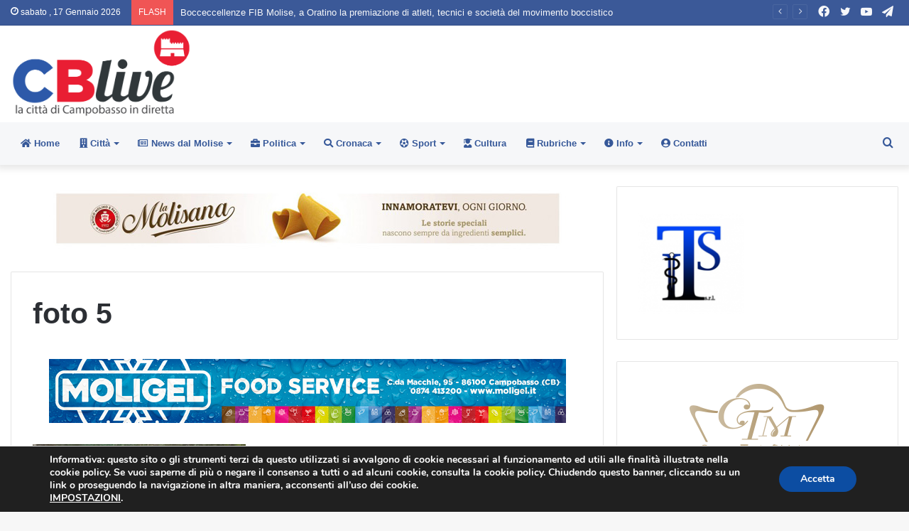

--- FILE ---
content_type: text/html; charset=utf-8
request_url: https://www.google.com/recaptcha/api2/anchor?ar=1&k=6LcV8IMUAAAAAHeSm39fNy1L4lYf0bUr6DJnf7-p&co=aHR0cHM6Ly93d3cuY2JsaXZlLml0OjQ0Mw..&hl=en&v=PoyoqOPhxBO7pBk68S4YbpHZ&size=invisible&anchor-ms=20000&execute-ms=30000&cb=8is6yevs3u47
body_size: 48686
content:
<!DOCTYPE HTML><html dir="ltr" lang="en"><head><meta http-equiv="Content-Type" content="text/html; charset=UTF-8">
<meta http-equiv="X-UA-Compatible" content="IE=edge">
<title>reCAPTCHA</title>
<style type="text/css">
/* cyrillic-ext */
@font-face {
  font-family: 'Roboto';
  font-style: normal;
  font-weight: 400;
  font-stretch: 100%;
  src: url(//fonts.gstatic.com/s/roboto/v48/KFO7CnqEu92Fr1ME7kSn66aGLdTylUAMa3GUBHMdazTgWw.woff2) format('woff2');
  unicode-range: U+0460-052F, U+1C80-1C8A, U+20B4, U+2DE0-2DFF, U+A640-A69F, U+FE2E-FE2F;
}
/* cyrillic */
@font-face {
  font-family: 'Roboto';
  font-style: normal;
  font-weight: 400;
  font-stretch: 100%;
  src: url(//fonts.gstatic.com/s/roboto/v48/KFO7CnqEu92Fr1ME7kSn66aGLdTylUAMa3iUBHMdazTgWw.woff2) format('woff2');
  unicode-range: U+0301, U+0400-045F, U+0490-0491, U+04B0-04B1, U+2116;
}
/* greek-ext */
@font-face {
  font-family: 'Roboto';
  font-style: normal;
  font-weight: 400;
  font-stretch: 100%;
  src: url(//fonts.gstatic.com/s/roboto/v48/KFO7CnqEu92Fr1ME7kSn66aGLdTylUAMa3CUBHMdazTgWw.woff2) format('woff2');
  unicode-range: U+1F00-1FFF;
}
/* greek */
@font-face {
  font-family: 'Roboto';
  font-style: normal;
  font-weight: 400;
  font-stretch: 100%;
  src: url(//fonts.gstatic.com/s/roboto/v48/KFO7CnqEu92Fr1ME7kSn66aGLdTylUAMa3-UBHMdazTgWw.woff2) format('woff2');
  unicode-range: U+0370-0377, U+037A-037F, U+0384-038A, U+038C, U+038E-03A1, U+03A3-03FF;
}
/* math */
@font-face {
  font-family: 'Roboto';
  font-style: normal;
  font-weight: 400;
  font-stretch: 100%;
  src: url(//fonts.gstatic.com/s/roboto/v48/KFO7CnqEu92Fr1ME7kSn66aGLdTylUAMawCUBHMdazTgWw.woff2) format('woff2');
  unicode-range: U+0302-0303, U+0305, U+0307-0308, U+0310, U+0312, U+0315, U+031A, U+0326-0327, U+032C, U+032F-0330, U+0332-0333, U+0338, U+033A, U+0346, U+034D, U+0391-03A1, U+03A3-03A9, U+03B1-03C9, U+03D1, U+03D5-03D6, U+03F0-03F1, U+03F4-03F5, U+2016-2017, U+2034-2038, U+203C, U+2040, U+2043, U+2047, U+2050, U+2057, U+205F, U+2070-2071, U+2074-208E, U+2090-209C, U+20D0-20DC, U+20E1, U+20E5-20EF, U+2100-2112, U+2114-2115, U+2117-2121, U+2123-214F, U+2190, U+2192, U+2194-21AE, U+21B0-21E5, U+21F1-21F2, U+21F4-2211, U+2213-2214, U+2216-22FF, U+2308-230B, U+2310, U+2319, U+231C-2321, U+2336-237A, U+237C, U+2395, U+239B-23B7, U+23D0, U+23DC-23E1, U+2474-2475, U+25AF, U+25B3, U+25B7, U+25BD, U+25C1, U+25CA, U+25CC, U+25FB, U+266D-266F, U+27C0-27FF, U+2900-2AFF, U+2B0E-2B11, U+2B30-2B4C, U+2BFE, U+3030, U+FF5B, U+FF5D, U+1D400-1D7FF, U+1EE00-1EEFF;
}
/* symbols */
@font-face {
  font-family: 'Roboto';
  font-style: normal;
  font-weight: 400;
  font-stretch: 100%;
  src: url(//fonts.gstatic.com/s/roboto/v48/KFO7CnqEu92Fr1ME7kSn66aGLdTylUAMaxKUBHMdazTgWw.woff2) format('woff2');
  unicode-range: U+0001-000C, U+000E-001F, U+007F-009F, U+20DD-20E0, U+20E2-20E4, U+2150-218F, U+2190, U+2192, U+2194-2199, U+21AF, U+21E6-21F0, U+21F3, U+2218-2219, U+2299, U+22C4-22C6, U+2300-243F, U+2440-244A, U+2460-24FF, U+25A0-27BF, U+2800-28FF, U+2921-2922, U+2981, U+29BF, U+29EB, U+2B00-2BFF, U+4DC0-4DFF, U+FFF9-FFFB, U+10140-1018E, U+10190-1019C, U+101A0, U+101D0-101FD, U+102E0-102FB, U+10E60-10E7E, U+1D2C0-1D2D3, U+1D2E0-1D37F, U+1F000-1F0FF, U+1F100-1F1AD, U+1F1E6-1F1FF, U+1F30D-1F30F, U+1F315, U+1F31C, U+1F31E, U+1F320-1F32C, U+1F336, U+1F378, U+1F37D, U+1F382, U+1F393-1F39F, U+1F3A7-1F3A8, U+1F3AC-1F3AF, U+1F3C2, U+1F3C4-1F3C6, U+1F3CA-1F3CE, U+1F3D4-1F3E0, U+1F3ED, U+1F3F1-1F3F3, U+1F3F5-1F3F7, U+1F408, U+1F415, U+1F41F, U+1F426, U+1F43F, U+1F441-1F442, U+1F444, U+1F446-1F449, U+1F44C-1F44E, U+1F453, U+1F46A, U+1F47D, U+1F4A3, U+1F4B0, U+1F4B3, U+1F4B9, U+1F4BB, U+1F4BF, U+1F4C8-1F4CB, U+1F4D6, U+1F4DA, U+1F4DF, U+1F4E3-1F4E6, U+1F4EA-1F4ED, U+1F4F7, U+1F4F9-1F4FB, U+1F4FD-1F4FE, U+1F503, U+1F507-1F50B, U+1F50D, U+1F512-1F513, U+1F53E-1F54A, U+1F54F-1F5FA, U+1F610, U+1F650-1F67F, U+1F687, U+1F68D, U+1F691, U+1F694, U+1F698, U+1F6AD, U+1F6B2, U+1F6B9-1F6BA, U+1F6BC, U+1F6C6-1F6CF, U+1F6D3-1F6D7, U+1F6E0-1F6EA, U+1F6F0-1F6F3, U+1F6F7-1F6FC, U+1F700-1F7FF, U+1F800-1F80B, U+1F810-1F847, U+1F850-1F859, U+1F860-1F887, U+1F890-1F8AD, U+1F8B0-1F8BB, U+1F8C0-1F8C1, U+1F900-1F90B, U+1F93B, U+1F946, U+1F984, U+1F996, U+1F9E9, U+1FA00-1FA6F, U+1FA70-1FA7C, U+1FA80-1FA89, U+1FA8F-1FAC6, U+1FACE-1FADC, U+1FADF-1FAE9, U+1FAF0-1FAF8, U+1FB00-1FBFF;
}
/* vietnamese */
@font-face {
  font-family: 'Roboto';
  font-style: normal;
  font-weight: 400;
  font-stretch: 100%;
  src: url(//fonts.gstatic.com/s/roboto/v48/KFO7CnqEu92Fr1ME7kSn66aGLdTylUAMa3OUBHMdazTgWw.woff2) format('woff2');
  unicode-range: U+0102-0103, U+0110-0111, U+0128-0129, U+0168-0169, U+01A0-01A1, U+01AF-01B0, U+0300-0301, U+0303-0304, U+0308-0309, U+0323, U+0329, U+1EA0-1EF9, U+20AB;
}
/* latin-ext */
@font-face {
  font-family: 'Roboto';
  font-style: normal;
  font-weight: 400;
  font-stretch: 100%;
  src: url(//fonts.gstatic.com/s/roboto/v48/KFO7CnqEu92Fr1ME7kSn66aGLdTylUAMa3KUBHMdazTgWw.woff2) format('woff2');
  unicode-range: U+0100-02BA, U+02BD-02C5, U+02C7-02CC, U+02CE-02D7, U+02DD-02FF, U+0304, U+0308, U+0329, U+1D00-1DBF, U+1E00-1E9F, U+1EF2-1EFF, U+2020, U+20A0-20AB, U+20AD-20C0, U+2113, U+2C60-2C7F, U+A720-A7FF;
}
/* latin */
@font-face {
  font-family: 'Roboto';
  font-style: normal;
  font-weight: 400;
  font-stretch: 100%;
  src: url(//fonts.gstatic.com/s/roboto/v48/KFO7CnqEu92Fr1ME7kSn66aGLdTylUAMa3yUBHMdazQ.woff2) format('woff2');
  unicode-range: U+0000-00FF, U+0131, U+0152-0153, U+02BB-02BC, U+02C6, U+02DA, U+02DC, U+0304, U+0308, U+0329, U+2000-206F, U+20AC, U+2122, U+2191, U+2193, U+2212, U+2215, U+FEFF, U+FFFD;
}
/* cyrillic-ext */
@font-face {
  font-family: 'Roboto';
  font-style: normal;
  font-weight: 500;
  font-stretch: 100%;
  src: url(//fonts.gstatic.com/s/roboto/v48/KFO7CnqEu92Fr1ME7kSn66aGLdTylUAMa3GUBHMdazTgWw.woff2) format('woff2');
  unicode-range: U+0460-052F, U+1C80-1C8A, U+20B4, U+2DE0-2DFF, U+A640-A69F, U+FE2E-FE2F;
}
/* cyrillic */
@font-face {
  font-family: 'Roboto';
  font-style: normal;
  font-weight: 500;
  font-stretch: 100%;
  src: url(//fonts.gstatic.com/s/roboto/v48/KFO7CnqEu92Fr1ME7kSn66aGLdTylUAMa3iUBHMdazTgWw.woff2) format('woff2');
  unicode-range: U+0301, U+0400-045F, U+0490-0491, U+04B0-04B1, U+2116;
}
/* greek-ext */
@font-face {
  font-family: 'Roboto';
  font-style: normal;
  font-weight: 500;
  font-stretch: 100%;
  src: url(//fonts.gstatic.com/s/roboto/v48/KFO7CnqEu92Fr1ME7kSn66aGLdTylUAMa3CUBHMdazTgWw.woff2) format('woff2');
  unicode-range: U+1F00-1FFF;
}
/* greek */
@font-face {
  font-family: 'Roboto';
  font-style: normal;
  font-weight: 500;
  font-stretch: 100%;
  src: url(//fonts.gstatic.com/s/roboto/v48/KFO7CnqEu92Fr1ME7kSn66aGLdTylUAMa3-UBHMdazTgWw.woff2) format('woff2');
  unicode-range: U+0370-0377, U+037A-037F, U+0384-038A, U+038C, U+038E-03A1, U+03A3-03FF;
}
/* math */
@font-face {
  font-family: 'Roboto';
  font-style: normal;
  font-weight: 500;
  font-stretch: 100%;
  src: url(//fonts.gstatic.com/s/roboto/v48/KFO7CnqEu92Fr1ME7kSn66aGLdTylUAMawCUBHMdazTgWw.woff2) format('woff2');
  unicode-range: U+0302-0303, U+0305, U+0307-0308, U+0310, U+0312, U+0315, U+031A, U+0326-0327, U+032C, U+032F-0330, U+0332-0333, U+0338, U+033A, U+0346, U+034D, U+0391-03A1, U+03A3-03A9, U+03B1-03C9, U+03D1, U+03D5-03D6, U+03F0-03F1, U+03F4-03F5, U+2016-2017, U+2034-2038, U+203C, U+2040, U+2043, U+2047, U+2050, U+2057, U+205F, U+2070-2071, U+2074-208E, U+2090-209C, U+20D0-20DC, U+20E1, U+20E5-20EF, U+2100-2112, U+2114-2115, U+2117-2121, U+2123-214F, U+2190, U+2192, U+2194-21AE, U+21B0-21E5, U+21F1-21F2, U+21F4-2211, U+2213-2214, U+2216-22FF, U+2308-230B, U+2310, U+2319, U+231C-2321, U+2336-237A, U+237C, U+2395, U+239B-23B7, U+23D0, U+23DC-23E1, U+2474-2475, U+25AF, U+25B3, U+25B7, U+25BD, U+25C1, U+25CA, U+25CC, U+25FB, U+266D-266F, U+27C0-27FF, U+2900-2AFF, U+2B0E-2B11, U+2B30-2B4C, U+2BFE, U+3030, U+FF5B, U+FF5D, U+1D400-1D7FF, U+1EE00-1EEFF;
}
/* symbols */
@font-face {
  font-family: 'Roboto';
  font-style: normal;
  font-weight: 500;
  font-stretch: 100%;
  src: url(//fonts.gstatic.com/s/roboto/v48/KFO7CnqEu92Fr1ME7kSn66aGLdTylUAMaxKUBHMdazTgWw.woff2) format('woff2');
  unicode-range: U+0001-000C, U+000E-001F, U+007F-009F, U+20DD-20E0, U+20E2-20E4, U+2150-218F, U+2190, U+2192, U+2194-2199, U+21AF, U+21E6-21F0, U+21F3, U+2218-2219, U+2299, U+22C4-22C6, U+2300-243F, U+2440-244A, U+2460-24FF, U+25A0-27BF, U+2800-28FF, U+2921-2922, U+2981, U+29BF, U+29EB, U+2B00-2BFF, U+4DC0-4DFF, U+FFF9-FFFB, U+10140-1018E, U+10190-1019C, U+101A0, U+101D0-101FD, U+102E0-102FB, U+10E60-10E7E, U+1D2C0-1D2D3, U+1D2E0-1D37F, U+1F000-1F0FF, U+1F100-1F1AD, U+1F1E6-1F1FF, U+1F30D-1F30F, U+1F315, U+1F31C, U+1F31E, U+1F320-1F32C, U+1F336, U+1F378, U+1F37D, U+1F382, U+1F393-1F39F, U+1F3A7-1F3A8, U+1F3AC-1F3AF, U+1F3C2, U+1F3C4-1F3C6, U+1F3CA-1F3CE, U+1F3D4-1F3E0, U+1F3ED, U+1F3F1-1F3F3, U+1F3F5-1F3F7, U+1F408, U+1F415, U+1F41F, U+1F426, U+1F43F, U+1F441-1F442, U+1F444, U+1F446-1F449, U+1F44C-1F44E, U+1F453, U+1F46A, U+1F47D, U+1F4A3, U+1F4B0, U+1F4B3, U+1F4B9, U+1F4BB, U+1F4BF, U+1F4C8-1F4CB, U+1F4D6, U+1F4DA, U+1F4DF, U+1F4E3-1F4E6, U+1F4EA-1F4ED, U+1F4F7, U+1F4F9-1F4FB, U+1F4FD-1F4FE, U+1F503, U+1F507-1F50B, U+1F50D, U+1F512-1F513, U+1F53E-1F54A, U+1F54F-1F5FA, U+1F610, U+1F650-1F67F, U+1F687, U+1F68D, U+1F691, U+1F694, U+1F698, U+1F6AD, U+1F6B2, U+1F6B9-1F6BA, U+1F6BC, U+1F6C6-1F6CF, U+1F6D3-1F6D7, U+1F6E0-1F6EA, U+1F6F0-1F6F3, U+1F6F7-1F6FC, U+1F700-1F7FF, U+1F800-1F80B, U+1F810-1F847, U+1F850-1F859, U+1F860-1F887, U+1F890-1F8AD, U+1F8B0-1F8BB, U+1F8C0-1F8C1, U+1F900-1F90B, U+1F93B, U+1F946, U+1F984, U+1F996, U+1F9E9, U+1FA00-1FA6F, U+1FA70-1FA7C, U+1FA80-1FA89, U+1FA8F-1FAC6, U+1FACE-1FADC, U+1FADF-1FAE9, U+1FAF0-1FAF8, U+1FB00-1FBFF;
}
/* vietnamese */
@font-face {
  font-family: 'Roboto';
  font-style: normal;
  font-weight: 500;
  font-stretch: 100%;
  src: url(//fonts.gstatic.com/s/roboto/v48/KFO7CnqEu92Fr1ME7kSn66aGLdTylUAMa3OUBHMdazTgWw.woff2) format('woff2');
  unicode-range: U+0102-0103, U+0110-0111, U+0128-0129, U+0168-0169, U+01A0-01A1, U+01AF-01B0, U+0300-0301, U+0303-0304, U+0308-0309, U+0323, U+0329, U+1EA0-1EF9, U+20AB;
}
/* latin-ext */
@font-face {
  font-family: 'Roboto';
  font-style: normal;
  font-weight: 500;
  font-stretch: 100%;
  src: url(//fonts.gstatic.com/s/roboto/v48/KFO7CnqEu92Fr1ME7kSn66aGLdTylUAMa3KUBHMdazTgWw.woff2) format('woff2');
  unicode-range: U+0100-02BA, U+02BD-02C5, U+02C7-02CC, U+02CE-02D7, U+02DD-02FF, U+0304, U+0308, U+0329, U+1D00-1DBF, U+1E00-1E9F, U+1EF2-1EFF, U+2020, U+20A0-20AB, U+20AD-20C0, U+2113, U+2C60-2C7F, U+A720-A7FF;
}
/* latin */
@font-face {
  font-family: 'Roboto';
  font-style: normal;
  font-weight: 500;
  font-stretch: 100%;
  src: url(//fonts.gstatic.com/s/roboto/v48/KFO7CnqEu92Fr1ME7kSn66aGLdTylUAMa3yUBHMdazQ.woff2) format('woff2');
  unicode-range: U+0000-00FF, U+0131, U+0152-0153, U+02BB-02BC, U+02C6, U+02DA, U+02DC, U+0304, U+0308, U+0329, U+2000-206F, U+20AC, U+2122, U+2191, U+2193, U+2212, U+2215, U+FEFF, U+FFFD;
}
/* cyrillic-ext */
@font-face {
  font-family: 'Roboto';
  font-style: normal;
  font-weight: 900;
  font-stretch: 100%;
  src: url(//fonts.gstatic.com/s/roboto/v48/KFO7CnqEu92Fr1ME7kSn66aGLdTylUAMa3GUBHMdazTgWw.woff2) format('woff2');
  unicode-range: U+0460-052F, U+1C80-1C8A, U+20B4, U+2DE0-2DFF, U+A640-A69F, U+FE2E-FE2F;
}
/* cyrillic */
@font-face {
  font-family: 'Roboto';
  font-style: normal;
  font-weight: 900;
  font-stretch: 100%;
  src: url(//fonts.gstatic.com/s/roboto/v48/KFO7CnqEu92Fr1ME7kSn66aGLdTylUAMa3iUBHMdazTgWw.woff2) format('woff2');
  unicode-range: U+0301, U+0400-045F, U+0490-0491, U+04B0-04B1, U+2116;
}
/* greek-ext */
@font-face {
  font-family: 'Roboto';
  font-style: normal;
  font-weight: 900;
  font-stretch: 100%;
  src: url(//fonts.gstatic.com/s/roboto/v48/KFO7CnqEu92Fr1ME7kSn66aGLdTylUAMa3CUBHMdazTgWw.woff2) format('woff2');
  unicode-range: U+1F00-1FFF;
}
/* greek */
@font-face {
  font-family: 'Roboto';
  font-style: normal;
  font-weight: 900;
  font-stretch: 100%;
  src: url(//fonts.gstatic.com/s/roboto/v48/KFO7CnqEu92Fr1ME7kSn66aGLdTylUAMa3-UBHMdazTgWw.woff2) format('woff2');
  unicode-range: U+0370-0377, U+037A-037F, U+0384-038A, U+038C, U+038E-03A1, U+03A3-03FF;
}
/* math */
@font-face {
  font-family: 'Roboto';
  font-style: normal;
  font-weight: 900;
  font-stretch: 100%;
  src: url(//fonts.gstatic.com/s/roboto/v48/KFO7CnqEu92Fr1ME7kSn66aGLdTylUAMawCUBHMdazTgWw.woff2) format('woff2');
  unicode-range: U+0302-0303, U+0305, U+0307-0308, U+0310, U+0312, U+0315, U+031A, U+0326-0327, U+032C, U+032F-0330, U+0332-0333, U+0338, U+033A, U+0346, U+034D, U+0391-03A1, U+03A3-03A9, U+03B1-03C9, U+03D1, U+03D5-03D6, U+03F0-03F1, U+03F4-03F5, U+2016-2017, U+2034-2038, U+203C, U+2040, U+2043, U+2047, U+2050, U+2057, U+205F, U+2070-2071, U+2074-208E, U+2090-209C, U+20D0-20DC, U+20E1, U+20E5-20EF, U+2100-2112, U+2114-2115, U+2117-2121, U+2123-214F, U+2190, U+2192, U+2194-21AE, U+21B0-21E5, U+21F1-21F2, U+21F4-2211, U+2213-2214, U+2216-22FF, U+2308-230B, U+2310, U+2319, U+231C-2321, U+2336-237A, U+237C, U+2395, U+239B-23B7, U+23D0, U+23DC-23E1, U+2474-2475, U+25AF, U+25B3, U+25B7, U+25BD, U+25C1, U+25CA, U+25CC, U+25FB, U+266D-266F, U+27C0-27FF, U+2900-2AFF, U+2B0E-2B11, U+2B30-2B4C, U+2BFE, U+3030, U+FF5B, U+FF5D, U+1D400-1D7FF, U+1EE00-1EEFF;
}
/* symbols */
@font-face {
  font-family: 'Roboto';
  font-style: normal;
  font-weight: 900;
  font-stretch: 100%;
  src: url(//fonts.gstatic.com/s/roboto/v48/KFO7CnqEu92Fr1ME7kSn66aGLdTylUAMaxKUBHMdazTgWw.woff2) format('woff2');
  unicode-range: U+0001-000C, U+000E-001F, U+007F-009F, U+20DD-20E0, U+20E2-20E4, U+2150-218F, U+2190, U+2192, U+2194-2199, U+21AF, U+21E6-21F0, U+21F3, U+2218-2219, U+2299, U+22C4-22C6, U+2300-243F, U+2440-244A, U+2460-24FF, U+25A0-27BF, U+2800-28FF, U+2921-2922, U+2981, U+29BF, U+29EB, U+2B00-2BFF, U+4DC0-4DFF, U+FFF9-FFFB, U+10140-1018E, U+10190-1019C, U+101A0, U+101D0-101FD, U+102E0-102FB, U+10E60-10E7E, U+1D2C0-1D2D3, U+1D2E0-1D37F, U+1F000-1F0FF, U+1F100-1F1AD, U+1F1E6-1F1FF, U+1F30D-1F30F, U+1F315, U+1F31C, U+1F31E, U+1F320-1F32C, U+1F336, U+1F378, U+1F37D, U+1F382, U+1F393-1F39F, U+1F3A7-1F3A8, U+1F3AC-1F3AF, U+1F3C2, U+1F3C4-1F3C6, U+1F3CA-1F3CE, U+1F3D4-1F3E0, U+1F3ED, U+1F3F1-1F3F3, U+1F3F5-1F3F7, U+1F408, U+1F415, U+1F41F, U+1F426, U+1F43F, U+1F441-1F442, U+1F444, U+1F446-1F449, U+1F44C-1F44E, U+1F453, U+1F46A, U+1F47D, U+1F4A3, U+1F4B0, U+1F4B3, U+1F4B9, U+1F4BB, U+1F4BF, U+1F4C8-1F4CB, U+1F4D6, U+1F4DA, U+1F4DF, U+1F4E3-1F4E6, U+1F4EA-1F4ED, U+1F4F7, U+1F4F9-1F4FB, U+1F4FD-1F4FE, U+1F503, U+1F507-1F50B, U+1F50D, U+1F512-1F513, U+1F53E-1F54A, U+1F54F-1F5FA, U+1F610, U+1F650-1F67F, U+1F687, U+1F68D, U+1F691, U+1F694, U+1F698, U+1F6AD, U+1F6B2, U+1F6B9-1F6BA, U+1F6BC, U+1F6C6-1F6CF, U+1F6D3-1F6D7, U+1F6E0-1F6EA, U+1F6F0-1F6F3, U+1F6F7-1F6FC, U+1F700-1F7FF, U+1F800-1F80B, U+1F810-1F847, U+1F850-1F859, U+1F860-1F887, U+1F890-1F8AD, U+1F8B0-1F8BB, U+1F8C0-1F8C1, U+1F900-1F90B, U+1F93B, U+1F946, U+1F984, U+1F996, U+1F9E9, U+1FA00-1FA6F, U+1FA70-1FA7C, U+1FA80-1FA89, U+1FA8F-1FAC6, U+1FACE-1FADC, U+1FADF-1FAE9, U+1FAF0-1FAF8, U+1FB00-1FBFF;
}
/* vietnamese */
@font-face {
  font-family: 'Roboto';
  font-style: normal;
  font-weight: 900;
  font-stretch: 100%;
  src: url(//fonts.gstatic.com/s/roboto/v48/KFO7CnqEu92Fr1ME7kSn66aGLdTylUAMa3OUBHMdazTgWw.woff2) format('woff2');
  unicode-range: U+0102-0103, U+0110-0111, U+0128-0129, U+0168-0169, U+01A0-01A1, U+01AF-01B0, U+0300-0301, U+0303-0304, U+0308-0309, U+0323, U+0329, U+1EA0-1EF9, U+20AB;
}
/* latin-ext */
@font-face {
  font-family: 'Roboto';
  font-style: normal;
  font-weight: 900;
  font-stretch: 100%;
  src: url(//fonts.gstatic.com/s/roboto/v48/KFO7CnqEu92Fr1ME7kSn66aGLdTylUAMa3KUBHMdazTgWw.woff2) format('woff2');
  unicode-range: U+0100-02BA, U+02BD-02C5, U+02C7-02CC, U+02CE-02D7, U+02DD-02FF, U+0304, U+0308, U+0329, U+1D00-1DBF, U+1E00-1E9F, U+1EF2-1EFF, U+2020, U+20A0-20AB, U+20AD-20C0, U+2113, U+2C60-2C7F, U+A720-A7FF;
}
/* latin */
@font-face {
  font-family: 'Roboto';
  font-style: normal;
  font-weight: 900;
  font-stretch: 100%;
  src: url(//fonts.gstatic.com/s/roboto/v48/KFO7CnqEu92Fr1ME7kSn66aGLdTylUAMa3yUBHMdazQ.woff2) format('woff2');
  unicode-range: U+0000-00FF, U+0131, U+0152-0153, U+02BB-02BC, U+02C6, U+02DA, U+02DC, U+0304, U+0308, U+0329, U+2000-206F, U+20AC, U+2122, U+2191, U+2193, U+2212, U+2215, U+FEFF, U+FFFD;
}

</style>
<link rel="stylesheet" type="text/css" href="https://www.gstatic.com/recaptcha/releases/PoyoqOPhxBO7pBk68S4YbpHZ/styles__ltr.css">
<script nonce="Q1NZe1Tq4MkIvO5LXKMaEg" type="text/javascript">window['__recaptcha_api'] = 'https://www.google.com/recaptcha/api2/';</script>
<script type="text/javascript" src="https://www.gstatic.com/recaptcha/releases/PoyoqOPhxBO7pBk68S4YbpHZ/recaptcha__en.js" nonce="Q1NZe1Tq4MkIvO5LXKMaEg">
      
    </script></head>
<body><div id="rc-anchor-alert" class="rc-anchor-alert"></div>
<input type="hidden" id="recaptcha-token" value="[base64]">
<script type="text/javascript" nonce="Q1NZe1Tq4MkIvO5LXKMaEg">
      recaptcha.anchor.Main.init("[\x22ainput\x22,[\x22bgdata\x22,\x22\x22,\[base64]/[base64]/UltIKytdPWE6KGE8MjA0OD9SW0grK109YT4+NnwxOTI6KChhJjY0NTEyKT09NTUyOTYmJnErMTxoLmxlbmd0aCYmKGguY2hhckNvZGVBdChxKzEpJjY0NTEyKT09NTYzMjA/[base64]/MjU1OlI/[base64]/[base64]/[base64]/[base64]/[base64]/[base64]/[base64]/[base64]/[base64]/[base64]\x22,\[base64]\\u003d\x22,\x22w7k4w6UpfcOAD3rDm2TCisOCwp5cf8KsWWkUw5HCjcOkw4VNw4/Dk8K4WcOcEgtfwrp9P319woBtwrTCry/DjyPCpMK2wrnDssK5dizDjMKReH9Ew4TCjiYDwocvXiN+w4jDgMOHw5bDucKncsKUworCmcO3UsOfTcOgF8ORwqosccO1LMKfKMOgA2/CiEzCkWbCmMO8IxfCmsK/ZV/DisO7CsKDdsKwBMO0wpbDkivDqMOKwokKHMKddMOBF0w2ZsOow5LCnMKgw7AkwpPDqTfCocOXICfDpsKAZ1NCwqLDmcKIwoQKwoTCkjrCgsOOw69hwpvCrcKsD8Kzw48xcFAVBX7DqsK1FcK2worCoHjDiMKKwr/[base64]/CjMO3w5V2wrjDo8OhUMKqwqnCp3LChn9FwqjDqsONw4vDi1LDjsOzwr3Cs8ODB8KFAsKrYcKnwpfDiMOZOsKZw6nCi8O2wr46Sj/[base64]/Cjj0kwqZ+w6jCvcO9DQjCkSNlJ8OTwoN3w4kcw4bChEfDscKJw6shFkt5woYjw7VowpAiMXouwpXDkcK7D8OEw6/CtWMfwrcrQDpOw7LCjMKSw49mw6LDlTwzw5PDgjxuUcOFQMOEw6HCnE14wrLDpwQrHlHChwUTw5ATw4LDtB9QwrYtOjXCgcK9wojChyzClcOqwpw9YMKCRsK2bzkLwqnDuQbCg8KKeWVgdTcYSgbCsyoOeVwZw683bxQ5fsKKwr48wr/[base64]/DlQU5w6DCvTFUUwXDssOUw4bCjMKowo47wpTDgAlVw5nCuMKfPsKZwqwrwoDDni/Dr8OjOSU+CMOXwosMYHMzw6UuGUo1PsOuHcObw5rDhcOJFBciZwEBEsKmw7VowpZIHxnCtgwKw6nDuV46w6ARw63CiEUEWVDCrsOlw69aGsO3woDCjF7DsMObw6/[base64]/U8KHFDxIwq5aw6J1f8KMFsOlw5HDi8Ofw4TCuzp/VsK+BCXDh3wPTFcXw4x3YnEJUMKhaWxEU3pkYm92WR4XOcOpBQd5woPDuxDDiMK6w6pKw57CpgDDqlpIY8Kcw73CiltfIcOjPi3CucOOwpwrw7jClWkGwqfCncO/w7DDk8OEJ8K8wqDDpFNWPcOpwrlMwrIvwoxtL0kSIGAoHMKfwrXDqsKOAcOswoDCmWN1w7LCuX45wo1Ww74Iw7UIQsODH8OIwoo4RsOowo8yahdawoYoPnhnw503GsOKwrTDoRHDlcKlwpXCtR7CowrCt8OIQ8OcTsKmwowWwrwrOsKswqolbsKawpMUw6/DhjHDmWRfUzfDjwoCK8KFwpfDv8OlcGfConR9wroFw7wPw4HCuTUAemPDncOmwqg7wpLDlMKDw7NjRXhxwq7DksOJwq3DncKxwoo1QMKww7nDv8KJTcOTFMOsIDNqCcOhw6XCjwEtwpvDsnQiw6V8w6DDlRtfa8KqJMKabcOYTMOtw7c9WMOkVSfDmcO+FMKWw7M/XGjDusKfw4HDjQnDoVIKXEheMlkVwrzDkGvDjBDDmcOdIUbDvy/[base64]/DoMODT3gCccOPAlQCbBjDuV0wD3PDkn9eIMOjwoIIDGs8ZAvDlsK8N2N6wo/DiwbDo8K2w6oIJELDp8OtE1XDlhMeVMK6TEE0w5vDjUzDpMKzwpFpw6AdEMO8fWLCv8KTwoRvRFLDgsKUTTjDicKSBcOYwpHCnzIawozCo15aw4owU8OPCk/[base64]/[base64]/DoCMewpPCkcO8DsO7GcK3wo/CsMKcRsOJwrBZw4TDkMKKbT0nwprDhkRww6YEb0tAwrDDvxbCslnDgcO0eALCq8OldkdxKA4EwpQqJDQ9Q8OcfFBgEUlnCBNgCMO+MsOrU8KJMcK1wo0MGMOOfcOmc0PDl8OuBAjDhRzDrMOSe8OHTX0Qa8KbaErCrMOHfMO3w7IkYMO/RGTCtGAdXsKfwrzDlnLDlcKuIjAKQTHCpD1Nw7FDecOww4rDjC16wrAHwqLCkSLCjFjCi0vDqMKZw51hOcK9QsK7w4tYwqfDix7Dg8K5w53CpcO8C8KEXcOZDiMZwr7CuBnDhAjDkXZ/w5xFw4TCsMOLw612TMKLG8Ozw4zDoMOsWsKJwqLCpHXCj1rCrRHCi1c3w7lTfMKuw5FeUksIwpPDqkJ9Xy/DhxfCosOwMkR2w5TCpxPDqGkrw6VGwpXCn8O+w6N6Y8KbIMKZQMO3w40BwojCvzE+JcO1GsKMwpHCusO5wo/[base64]/[base64]/DhcKjw4tbKMOoAMKNDHzCswbDrF8WESbCs8Ohwpx9aWV8w7rDsWsdVR3CskYxN8KNWHdGw7/CrzXCoWUswr8rwrdaQG7DmsKHWwsXCGZaw7DDr0AtwpnCksOjbBrCr8KUw4LDkE3DhD/CqMKEwqHDhsKmw4kPdMKqwr/Co3/ClQPChn7DtiJPw5NJwr3DjQvDqRQ8D8KmQ8Ktwr1mw4RrHSTCixZswqMIHMOgHBRHwqMNwrBOwqlPw7XDg8Oqw6nDgsKiwoEow79dw4vDh8KpdTDCkMOeLMO1wpNtS8OGciQxw6J0w7nCjMOjBRdmwrIJw7rCmGlow6JUJgF2DsKkBAHCt8OZwoDDlz/DmB9iB2okNMOFbMOowpXDtSBXVEHCusOHPcOwUmJoDi1fw5rCv2dcGVcsw6DDqcOSw5FWwqjDpnE/RRg8w57DuC8ewqDDhsOKw7Qow4oxMlTDucOXMcOiwr0iOsKCwoNSKw3CusOUc8OBGMOuWzXCnmnCuCjDhEnCnsKEKMKSI8KSDnLDnRzDtQzDk8OiwovCq8OZw5gkSMKnw55NKh/[base64]/Cs2/Dq8O8w5DDnMO4XjDCqcOUw6DDoALChMK8CU7CoH4bw43CjsOBwrlpHsOdw4zCoXljw5dbw6fCocOpQcOoCm3Ch8O9QlrDliI2wpnCrgZFw7Q2wpgLQT/CnFsYw6Z6wpIYwq1WwrJjwo9MN2jCjGTClsKhwpjCrsKlw6Aew4MLwohfwoXCocKcXW8Kw5Eew5oew7bCjBjDlcOaeMKdJgLCnHZ0R8OCQ3JVa8KqwojDlB7CjxYiw51lwqXDr8OqwogkbsKcw6t4w5sFJzwkw5ZxZlYBw67DtCHDosOEUMOzAsOmJ0MDXkpJwq/CiMOLwpQ6XMOcwoIgw4MLw5XCoMOfMA9PM0LCv8Oaw4DCk2DDtcOWCsKdUsODUzbCtsK2JcO/PsKfAybCjxUDVQbCtMOIE8KJw7XDusKWMsOQw5Ysw40Bw6vDs11uUiDDqXXCrSdLEcO8cMKMSsO1MsKwKMO+w68qw5/Dk3bCkcOSHcOYwofCtH/CocOPw5MCVhkAwoMTw5/CgQ/CiDzDnx4ZRsOOAsKNw7IDG8Kbw44+TUjDujBzwr/DlHTDtWUhFw3DisO/TcOnZsOZwoYEw5MoO8OSDU4HwpnCucO2wrDCtcKgPzUvEMOYNMKUw5/DkcOOB8KuEMKAw5MdBMKzMMKIAcKKG8O0Y8K/w5rCijI1wqRZXMOtLTMYZsKmwp3DjwDCsCpgw7HCv2vCn8K5w7/DtRTCscOGwqjDvcKsesOzECLChsOqNcKwOTBgdkJYeCfCk0JFwqfDo3PDrjTChsKwMsK0ekY8dHvClcKfwognBR7DmcOIwpPCksO4w4IpYsOuwr9tTsKuP8OfWMOtwrzCr8KxLm3Csz1UTl0SwpsHRcOPRzhzQcOuwrXCvcOwwpJzPsOSw7PDrAU3woTDnsOVwr/DoMKNwrt3w5TCr3jDlUvCpcKawqDCkcOcwrfCkMKKwpbCs8KjVj4IH8KBw6VBwq08FEzCgmDCj8K/wpnDmsO5F8KiwofCjcO1LmAESwd5esKTTcKew6DDomLClT00wq3CisK/[base64]/CmsKwwoLDjsOGccKaHsOiwoJIwoU1Ehs/wrfDhMKCwobCmzXCm8Opw7RQwprDu37CoUVBZcOFw7bDj3tucE/CmHFqRcKPBsO5DMOeFAnDsldRw7LDv8OkGBXCkXY4I8OpOMK+w7wVV0LDry5nwqzCgzJ/wp7DlgsoUsK+aMO5HnPCr8OpwqfDsCrDvHI1NsO1w5PDgsOWCjfCj8KJf8Ofw6sCcl3DglUrw47DrC0Rw4Jvw7dTwqHCrsKJwoLCsggbwp3DtDwpHMKuIAEYdMOkG2E6wplaw44IM3HDsHnCk8Oyw7Vcw7bDnsO5wpNEw6J5w54FwrDCq8KPM8K/[base64]/DpGPCs8KYFMKtwp/DqSTCjnkBw5UMA8Kxam/CtMKYw5nCssKMIMK+UBB2w6t9wowiw7tiwp4AEcK8IisCGDVQTcOWLnjCgsKmw6tNw6bDjQ98w58zwqQIwr0KV25kYEA0NsOeVyXChVzDosOuVUhxwoXCk8Odw60ewo7DvmQpaQMTw4/CkMK2FMOXdMKgw6l6CWHCuAzClEt5wq1oHsKRw5XDvMKxAMKlSlbDosO8acOJLMK1C2/CksKsw73CmV3CqhBZwotrb8OqwqQ2w5fCv8ORSCbCucOowrslFwAHw5w+WEpFw5Blc8KFwojDm8O8bms2EzDDvcKBw5vDr1/CssOACMKeKWPDq8KRCFHDqT5PNSN9S8KUwpLCi8KvwqnDmWsSM8KLHFDCimlUwoBww7/[base64]/ZcOEwoFuwrxfw7PDvhVpw5Bjwo1wSsOoD2Mrw5DCv8K4NTLDl8Okw4d9wrVjwp45W1nDjDbDgU7DjD0MBilaSMK1C8Kow4oHcDnDsMK+wrPCi8KKEgnDhhXCjMKzMMO/ZlPCnMKyw5lVw74+wq3Ch3IzwrTDjiDCvcO1w7UxNCpTw4wCwoTDu8ORRDDDpBnCl8K5MsOEa2wJwqLDsgnDnDUNXcKnw4ULeMKnJkpVw54UXMO0IcKua8OGVmkmwqZ1wrPDi8Khw6DDmMONwqBawpzDnsKSQMOXQsOsJT/CmlrDgG/Cuis8w47DocKIw40nwpjDu8KdMsOgwqdww5nCusKxw67CmsKmwrTDvxDCsifDhnVuO8KaKsO8exZNwqVTwpltwo/DhcOYHj3DvAo9HMOeRyPDqwVTJsOewq/DncO8w5rCjMKAURjCtsKXw7cqw7bDn2bDhjkawofDtlRnw7bCpMODScKYw47Dn8KHURk/wpDCn0gUHsOlwrkmasO/w5UYe3F6JcOPDsKtS3HDsV93wokMw7jDusKUwowSSMO7wpvDk8OHwr/DgHPDvFlqwqzClMKfw4PCnMOZU8KJwq4qHXltecObw6/ClhQHNjjCj8O8fVpswoLDjSBrwoRDFMK/EMKkV8OSUjMGMMOvw5vCj0wmw5wvMcK8wqUAfU/CmMOVwoXCqsOJZsOFcgzDiihpw6IDw41PZk3CqsKFOMOsw7wAWcOua23Cq8O3wqPCjVQ3w6FyXsKywrRJMMKBUmkdw44AwofDiMO3w4F/wowaw4kWZlLCs8KSwrLCv8O0wptlDMOuw6XDjlwkwpTCvMOGwo3Dh1o2K8KOwoogJRN0M8Ozw6/DkcKwwrJsVApWw5Bfw63CuAXDhzVlZMOLw4/CuhPCjMK3XMOoJ8OVwq9Jwq5NNhMjw6LCq1XCtcKHMMOZwq9Qw5BCG8OuwpJiwpzDvjlfdDpcRk5owpNmYMKaw5pww7vDisKvw7Uxw7jDpGfCr8KAwrzClmbDrBFmw5UcImPCsUFBw6/CtnzCgRfDqMO4woLCjMKLL8KawqQVwrkxdkh+Q2t3w5RJw7zCilbDjsOiw5bCpcK7wo7DtMK2dVdXLD8UI1V6AD/DicKpwoATw61xO8KBVMOGw4HCt8OtGMOgwrnCvnQNO8OVDmjDkkUiw7rDrlzCtX8RccO2w4cHw4fCoFV7BB7DksKKw4oaAMKsw5fDncODWsOIwpgDOznCllDCgzJow4jCoHVJWMOHPnLDuSlpw5FXV8K/FsKEOcKFWG8Owpo0wohrw7svw7JTw7PDtQkpSX4eBsKFw6s/F8OIwp3DnMKgJcKNw7nDuF9FAcO3U8K6SyPCjCd9wpFyw7XCpUZSTB9vw6HCt2U6w6p0GMOKBsOlA3g+MDw7w6TChn5fwp3CnlXCuUnDuMKsa1vCq317G8Okw4F+wo0CLcOZP0MERMObdcKCw753w5ssNCRGdcODw4nCpsODAsKDEx/CpcK/[base64]/Dn37Cn8O/[base64]/esOZExIza3xvwq/CmsKbw6HDmF4sYMKSwq4RNEvDrD4cWsOca8Kqwp9YwrN/w59dwprDlcKKE8O7c8KZwpTDuWXDl3wmwpfCkMKvRcOgTcOkc8OLdMOMJsKwTsOZGwN3dcOCCi5FFWExwoM0KcKCwo/CosOtwpzCg1LDozzDrcOIEcKHe35PwokkHWx1D8KTw4EgNcOZw73CosOJC18ve8KRw6nCvVBBwp7CpATDvQ4Pw6h1NDkzw6fDqUMcXG7Crmkxw5zCqC/Ci14Mw65bKcOWw4XDviLDjcKUw4I4wpnCgnNjwp5iYsO/RcKpSMKzWXHDryBfB3IFEcOHIjM1w7HCu3zDmsKnw6/CmcKyfiAHwo1uw5pfX1wFw7LDgzXCjMK6PFbDrDDCr17ClMK/GU85OV0xwqjClcOSGsK6wpXCkMKtI8KNR8OcSTbCs8OIIn3CjcOSJyVhw6wFYCIrwpNxwp8CBMOXwqgQw7DCuMO/[base64]/wpJ2w4PCgD4bfsOxwrx4ScKYwqcLXUEjw4cJwrE3wrzDiMK4w6PDvl1bwpsqw6TDiF41YMOzwqBARsK5GkLCoizDhB8XdsKnQ2HChSBBMcKTDMKgw63CqhzDplMhwp0EwohNw4dow5HCiMOFw6LDnsKzTAbDgiwKVWQVJ0AEwpxnwq8sw5N2woR/GizCkzLCu8KOwq4zw6JEw4nCsVg8w6PCrS/[base64]/[base64]/w7TDlsK2R0vDnHTCuMOVw4fDjMKFwqkDDxnCohYQBhTCqMOxMEnCtnrCpsOVwpjCkEkddxZOw4bDn2HCvjBoPVlSw5/DsDFDDDx4PMKYMcOGWSHCjcKdRsOmwrIUPWU/wr/CtcOAfMKjWwBUHMOtw6bCuy7CkWxgwrbDt8OewqrCrMOFw6LDr8KvwpkBwoLDiMKxC8O/wpHCkwkjwqMbcFzCmsK4w4vCj8K8PsOIQVDDm8O8DEfDgl7CucOBw55pUsKVw6fCjQnCkcKje1pVUMK1c8KqwqLDtcKnw6UrwrXDozE3w6TDrcKTw5xvDMOuccKfc3LCu8OMEMKmwocnLE0Bb8KJw5JqwpdQIcOBBcKIw6zCsQvCgMOpI8KhbH/DhcK/YcKyEMOgw5dcwr/[base64]/DrMOuO8OicRE+RzU0BMK2IQHCm8ORw6kBSCMww5rCvxNhw7zDt8KKEhEcfhRfw7Z1wo7CvcOfw5XChi7CrMOZFMOAwrXClD/[base64]/Cujcxwo4vwqTDsyRMw43DssOVwqdAYgbDiWIDw6rCpkDDtVzCjcONEsK9VMK+wp3CkcOYwpbCmcK+fMOOwrXDlsKyw6lJw7FaaCIFT2gUZcOKRy/DnMKheMKDwpBRJzZbw5d4McO9J8K3ZsOXw5Upwo9cGcOowpJTPcKcw5Z+w5FtZcKiWMO7BMKwKGU2wpfCoWHDuMK0wpzDqcK7T8KMYmk+An5yQEpVwos5IWLDqcOUwrQPBzFdw7AgAkvCsMOyw67CkEfDs8O+W8OYLMOGwokxRcOkTyAeQgo6Eh/DrxLClsKAOMKkw4PCncKNfTbDucKHbwvDusKSEC0CMcK3RsOdwr/DuSDDqsK3w7rCvcOOwpvDrj1nFhMswq1geT7DucKew5cTw6d/w5IWwp/Dm8K4DA84w6Zvw5TCs3/[base64]/CssObGmQcw63DisKCw5wuwoQqw6rDiANLwozDpEFkw4DCm8OKf8K9w4QyRMKYwrREwroTw6PDicOww6NuJcOpw4fCr8Kww5BUwprCs8O/w6TDu3HCnhM2FhTDqW1kewh+D8OOIsOCw5s7wrMmw4TDiTsrw6BQwrrDnQzChcK0wrXDssOhIMOCw4p2wppMH0lbH8OTwpo4w4/CvsKKw6vCkivDksOhOGceXMK6OxcfVBMaXB/DtzEvw5DCv1MkLMKkEsOTw4zCs1LDpmw7wo8yT8OtV3ZxwrVNElvDkMKaw6tawo5VWX7DsX4mVMKWw5FAWsOEKG7ChMKlw4XDhDvDnMOcwrV5w5VOUMONRcKTwpPDtcKdID7CrcOKw6nCq8OGMgDCiRDDpG9xwps4wojCpMKvaW3Dth/CtMONA3rCn8O1wqxhNsKlw7Q9w4M9ND8NdcKSAUrCvcO9w6J7wpPChMKgw5UVDj/CgB7DuRktw6B9wrBDaF8TwoINIhvCggYyw5zCn8KbeBF+wrZIw7EowqLDghbCpQLCq8OFwq7ChMKcGlJda8Kyw6rDnDjDonNEP8OeQMOnw6kZW8OHw4LCisO9wrPDrMOOSlN/aBzDqAfCvMOOwqXCpgsKw7PCr8ODBkbCmsK+c8ONEcO3wo3DlinCuAdiNHbCrm8swp/ChA47eMKvNcKHanjDrHjCh3ofQcO5AcOAwqXCn2ENwoDCssK0w5R2JhzDtE1uHRnDrj8SwrfDlEHCqGXCtBh0wocbwqDCpkJmMFZVLcKvOmYuacOtwoUgwrk5wpY/wpwBThfDggBvL8OpWsK0w4nCgcOlw4PCqUMURcOSw40AEsO/I0YnclUkwp0GwqtuwpLCisKUPcOFw4XCgcKhWRESeVzDqsO/w48zw6s7w6DDqWbCn8OSwpNEwpfDoj/[base64]/DoMOZwobCiEnDmsKDPC/[base64]/w6bDiH/DicOBwoBVTSM1wobDrGVCwoV6YcKjw5vCu0wzwp3CmcOfQ8OzNiLDpiXCqXhFwpl8wpEeJ8OwdlldwpHCvMOQwpnDnMOewoXDqMOBLMKkfcKAwqfClsKYwo/[base64]/DmDfDswfCgMOSCsOBFMKjwpE7w6nDt2zCqMOvw6bDuMOlPhlMw6pjwrHCrMKZw7E7PzInWcOSLg7CkcOiVlzDocK+FMK/U3TDpRojecK/w7XCty/Du8OLaWkbwoUGwoE7wrZuIWYRwrR4w4rDoUdjLMOMTcKUwoNgU0k+AFPDn0cnwp7DoGTDgMKIYXvDh8O8FsOIw5DDocOgBcOcM8OMR13Cm8K8OhcZw6RnYMOVYcKuwrjChSIrJg/ClxF9wpJQw4heORMXFMODYsKuwrUYwr0lw5lcLcKhwp1Lw6ZGRcK9CsKbwokJw5LCpcOtOwFbGi7CvMOewqXDkMOjw63Dm8Kbwoh+JWvDv8Orf8OUw6fCkSFRI8K8w4dWJUjCk8Oyw73DqCLDoMKiGTHDiF3CpUo0bsOWWF/DqsOww5tUwpTDlnMSNUIEA8OZwr0YdsK8w5ETC3/CgMKAJ3jDvcOFw5JOw5bDkcK3wqlBZiwbw6LCvSpGwpFmRQUAw4LDvsOTwpvDqMKjwr04wp3ClHYRwpfCucKvPsOzw5Bhb8O4IB7ChH7Cu8Ovw6vCrGcdWMOWw4IEMC48OEHCm8OBUUPCh8Kywr94w6o5UGnDrDYZwp/Dt8K0w47Cn8Kcw7piYCVbDhw4JDrCoMOPBB9+w7fDgybCg3pgw5MPwrw9wpLDj8OxwqEwwqvCmsKzwo3CuSnClA7DlBFnwpFMBXfCkMOIw4DCgMK1w6bCo8OvUcKVcsOcw5LCvEbCkcOOwqxOwqPCn35Qw5nDmcKMNhA7wojCtATDtAfCv8Odwq/CsmANw79twrbCm8Ocf8KUZ8OdW35DPHsyWsKhwrgNw5wEYnEUT8OzFHESBRXDuSRba8K1MxwjW8O3DS/DglLDnyJmw5Nxw7TCpcObw5t/wqLDhTscETdHw47DpMKtw4LCvB7DrGXDscKzwq8Bw4bDgl99wqbCuV/DrMKlw5zDm1kBwp53w5B5w6HDrH7DunfDtEjDq8KLIzTDqcKnwpjDolorw4wYIsKvwoleL8KRf8Ocw6PCmMKxIC/DqsKvw5Bgw7JGw7TDlDVZX1/DtsKYw5fCkxNTZcOnwqHCtsKRRB/[base64]/[base64]/[base64]/CmcOFXFknwoTCr8OBw7HDgFHChzPCt8O1wr7CksKgw6AewrjDkMOWw4/CkAVvNcKVwovDjsKgw553S8O0w5rDhsO/wo4iFsOSLSPCpX8twr3DqMO5eFXCuh5Ww71TRyVfbFvCisOYRCYNw4c2wqQndh5YX0gqw7fDpMKewoddwqMLCFsnUcKiBhZSP8KLwqPCi8K7ZMOGY8OSw7rCi8KpYsOjH8Knw4E7wrklwozCpMKSw7h7wrZEw5vCn8K/K8KFYcK9fzjDlsKxw6AtTn3CnMOTJl/[base64]/Du3TDmsKRwo/DikJ9wqpFwqU3w4vDlsKKWcObw7M1O8Oef8KETzfCrMKqwrUBw5vCqjnCmhY2RR/[base64]/Cm8ObDHHDt8KmwrTDg8OtdsKgKRMmCMOBwqHDoAQ6HlUFw5rCu8OvBcO3b35FVsKvwo7DhMK1w4Jiw7/DqcKLDAzDnlxdXC0iYsOjw6twwpvDr1rDtsKTMMOefsOMf1Z+w5pqdz1Kc35NwoUow5LDicKGC8KYwo/DkmPCkMOZbsO2w7Ncwoshw6orfmRLfyPDlG9vWsKEwo9QdBDDtsO0YG9Lw7Q7acOGHMOmSwI/wqkdMMOfw67CtsK6bTbCr8OMV2tiw7x3WydNAcK7wqjCmhdNOsOPwqvCkMKbwpjCoi7ChMOmw5jDr8OcfsOuw4bDkcOGNcOcwr7Dr8O5w7sDRsOyw68Ew6HCjD5kwrMGw4gKwo1iTRvDt2BewqouM8KdcMOyIMOXw4J/TsKgYMK6wpnCr8OhGsOew4nCrz1qLDvCjmTCmB/CvsKEwrl+wqkpwoMDCsKzwqBiw7dLH27Cl8O8wrHCh8O4wpfDmcOrwqnDny7Co8O6w4sCwqhqwq3Dj0TChW3CvhchasO0w6xSw7HDsjDDmHPDmxNvNGTDvlzDqHYnw4ACCkDCk8Kow7rCtsOlwpNVLsOYcsOkAcOVcMK9wqscwoMrS8OmwplYw57DlyEaBsOvAcO/M8KDJCXCgsKKbgHCs8KhwqDChXrCqC5zGcOkw4nCgiY6LxtpworDqMKNwq4bwpYEwo3Dh2Npw7fDnsOYw6wiQHDDhMKMK1VVPS7DoMKFw4M/w4VPO8KyDU7Dn0QUZ8KFw5rCjFBzFh4Mw7DClkpwwq4iwp/Ch17DlEFtHcKrfGPCr8KVwp8wZiPDmDnCij5Mw6HDkMKXd8KUw7l5w73Dm8KnGnQMAsOMw6zCr8KWb8OXYifDlE0wUsKAw5zCmz9Bw6twwrscBGjDs8O8BzHDgFFUT8O/w7pYdnrCvXbDvMKZw5LClSDCuMKJwpl7wqLDpVVKXWhKIEhrwoBgw4fCt0PDiQjDgRNtw49/[base64]/DthvCgsO5w4QpBcOQH8Kcw4nCvMK4N2BAw7LDh8OoJDc9cMOVTTnDrngow6nDomp+ZMOHwrx8STTDj1Btw4nDm8OLwrNcwpIVw7LCoMOOwqB0VE3Cuh09wrUuw4PDt8OmasOpwrvDqMKYJDpJw64eQMKIBhzDkFBXVAjDqcK2VULCrsKaw7/Djm57wr3CosOxwpAzw6PCocO6w5XCnsKCMsKKXEt7SsOqwoQ2RnTCjcOOwpfCv2LDucOqw5LCpsKnS1RORx7CuTbCvsKtAg7DpBXDpS/Cp8Ohw5pdwpxyw4nCn8Kww4XDncKoXkrCq8KWw4tIEgkwwoU6CsONNMKIesKwwo9Rw67DgsODw6EMVsKqwrjDrwcKwr3DtsO/VcKcwqszdMO1acK3D8OuT8OCw47DqXLDr8KeKcKFfyvCqyfDsgg2wop4w4vCrS/[base64]/dVx3wpXCuyTCoMOSw751CWB0YxjConDCjHEKwrfDukDCuMOkBQTDm8KQWjnCrcK6MQdRw6fDqcKIwp3DqcOhPg4HYcKvw719LH99wr8bBMKbK8K9w6ZXZcKuID8KW8O5IcKfw5vCpMO/[base64]/[base64]/wovCoMOmwp7CsGjDkndde8O7RsKSJcO/[base64]/PsOVw78/[base64]/Cm8Oow5d6fMOkSV/CtsKMw5LCr8OTwoQNZzbCgEHClsOFHws6w6vDrcKlABPCrXLDqA1Lw4jClsOJRRcKZW82wownw6DDtws+w7IFbcOcwrllw5kNw6HCnzRgw55uwrPDoEFmJsKDAsKGP23Di39RT8OvwqEkwp3ChzVIw4d/wpANcsKWw6dbwo/DgsKlwqIBQVXCo1zCqsO3SUnCscO9Qw3CvsKAwrYhJ3VyNT0SwqgwZsKiJktkE3o9MsO+O8KVw45CX2PDvDcAw6UPw49Zw4vCrUjCs8OGcUQGKMKROXsCFmbDv31tDsKOw4Ute8KUQxTClDwPA1LDvcOzw4jCncKUwp/[base64]/CtBJnwoTDrBQ7AcOXFMK0GsK/wpRuw68Ew71eF3zDocOLUGrCr8Ktcw52w6HCkQEqQALCvsO+w5wGwpwjGSBhVcOpw6vDjWnDscKfWMKFSMOFIMObTFjCmsOCw43DswQFw6TDjsKtwrrDnW9VworCjcO6wolBw4Zjw6/Dlx4HYWjCucOWFsKPw5IAw5fDmCzChGkyw4B2w6jCjDXDrhBpNsK7Bk7DscONBzHDn1thA8Oew47CksKUR8O1Cndvw4hrDsKcw4bClcO/w7DCoMKVfR1gwq/CjiMtVsKfw4LDhQ81N3LDo8KVwoFJwpHCnmw3I8KNw6bDujPDpmgTwoTDncOnwoPCmsK0wrU9X8OxZwMST8OaW3EUHzVGw6HDqA5ywqhmwqVHw7fDhB1pwp3CixgNwrB0wqpuXiHDrcKvwpRtw7xWEhFYw7dsw7XCm8KfDwROK3/[base64]/DucKVworChMO3JkdzOMOuBjXCqm3DhSV5wrrCpcKMwp7DpD/DjMKGJx/DocOdwqXCtcOHSwXCjALCqFMfwofDpMK+LsKPbMKLw55XwqLDg8Owwrg5w4XCtMKnw5zCuzvDsktLEcO3wqVBe3jCisKZwpTDmsK1wp3DnGfCpMOcw5vCpwrDpMKqwrLDp8K9w7R7GC9RN8Orw6Mfwo5Yd8OmVDloBMO0HWDCgMKCDcK/wpXCrC3Cu0ZLQlUgwr3DjBdcQ0zCtcO7KAPDrMKZw44uO33CvwTDo8O7wpI6w4jDq8OYSwTDhMOSw5cgbMKGwr7CuMOkLR08C3zDhm5Twpp+CcKQHsOCwpg2wqxSw6rChcOLL8KxwqVhwojCjcKCwroOw5jCpUvDlsOQF3t6w7fDtn4QKcOgO8Opw5/Dt8O4wr/DkDTCtMK5fj0lw4zDvArChkHDqSvCqsKPwqR2wpPCucO2wotvSA5VLMOZRmojwqzCq1Jvc0YidsOyaMKtwonDhnxuw4PDrEk5w4HCnMKRw5h+wq7CrTfCoErDrMO0f8KgJMOAw7IIwrFxwo3CpsKhZ3hJdj/ClcKuw7Vww7HCricdw79xMMK7wrTDg8KOQ8KiwpbDlMO8w748w6ssH1phwo0DFQ7CiErDgsO+FA3CjUjDtBt9JMOowqXCpGEJwq/CmcK+PGErw7rDqMOzQMKFNg/DpSjCuismwpJ4cyrCncOLw44AfUrDoAfDvcOpaBjDrcK9OBd+E8KXAR1jw6vCgMOaWGMHw5hpbCsVw6IpIALDg8KvwoIPPMOOw67CscOHSirCuMOhwqnDijLDt8Ofw7sLw4s0fF7Dj8KsKcOEAGjCkcONTFLDi8OZw4dsSClrw6ImMhRVXMK/w7wjwpTCo8Kdw6JScGDDnGscw5NdwotQwpIew5oTwpTCkcOYw7hRScOTJX3DoMKdw7szwp/DpkHCn8K+w71/YFtEw5zChsKzw79EVyh6w7PCnkrDpMOwc8OZwr7CrEFww5hLw5Ymwo/[base64]/[base64]/w5x8w4LDql0TwrLCtsK3w4FTw6chw6YtPMOvdzDDkWPDgMKnwptdw5PCtMKqdGbDp8KPwrPCrBA6OcObwol1wpTCosO7fMKfRmLDhyDCgF3CjD4CRsK6XVfCsMKXwqNWwoEwSsKVw7LCnRvDssK8JGTCsX8kMcK5a8KYGWLChzrDrH3DhWphfMKZwpvDsj1IGk9dTEN/X2hww5NzXxXDt3/CqMKCw5nCvj9CdW/CviocMSjCjsK+w658FMKAVHo3w6FCLX1/w5vCicOiw7LCpV4vwqRvATYIwo4lw7HCggENwo1rAcO5wpjCqcOPw6Eiw45JNsKYwojDoMO8GcOjw57CoGbCgCLDnMOcwq/CnkoBdQUfw5zClC/CssK6FRDDsz9rw5LDriXCjy4Vw6hIwpPDmMK6wrJswo7Coi3DssO6woUWCxF1wpEAK8OVw5DCtGLDpm3CnxjClsOCw4J+w43DvMKiwr/[base64]/CoMKOZMKpCxAxGcOXZ0lhwqcXwpAdw6RKw7cDwoxCRMOAwoYwwqvCgsO8wqN/[base64]/[base64]/[base64]/DjcKBwq3DkwA3QsOxwpk0w6vCocKfQ3PCkcKQdETDjlzDrho1wpzDlDLDiijDv8OBGG3CosK5w6E3cMKoEVETMxfCqVcPwqJYAhbDgkXDlcOew6Iow4F2w55nOMO7wpFhPMKLwpsMUzY0w5TDicOPD8OtbWASw5JfacKtw61gERY/w5HDvMKmwoUBX2jCl8OCR8OcwpnCq8K2w7vDkyTCjcK5B3vDjVPCnnbDsj1uCsK0wpvCpG/[base64]/GgN/cELDvwXDjyfDp8OOw4o8CsKPwqPDrmsXDWLDtGbDncKww4fDlApCw7XCksOSEMO0Dnt7w4/DimlcwqhOa8KdwrfCjCrDusKIwrN/R8Oaw7bCmQbDp3bDhsKZCnBawpwdGUJqYcOHwpYEHHnCnsOiw4Aew7XDhsKKFkoGw7JHwr/[base64]/w6DClX4Jw6N8wqbCpcOsKcOjw5TCnSc3w6Jbfy3CmijDjiVtw6krLTrDiAA/wptyw5RcL8KTYn92w64bZsOrPE8mw7RZw5LCkExKw59Sw6ROw7HDgzUNOBNoZMKTQMKSOcKbbnNcUcOkw7HCksOtw7BjDsKqHsK7w6bDnsOSd8OlwoTDmVNRIcK+CmEcU8OxwpFzZHXDp8K1wqFWV1NOwrR+Q8O0wqB5SMO2worDo30iR1hOw40/wqAjF2tsBsOQYsKXKxHDgsOFwojCrV0LH8KETAIXwrLDncKWNsKQJcKfw5x2w7TDqSkfwqsgTn7Dilotw4AEDGLCj8OfaxV+Z0HDjMOuVijCrzvDvhggXRFzwqbDtX7DizJQwq/DkwEdwrs5wpAxL8O/[base64]/w63CmEBIw4otwo3DnlLCuMKwW8OCwqTDu8KOwoPCl3fDucOBwodDIQ/DqcKlwpXDuSJxw60UBQ3DqnpcNcO+wpHDvlUYwrlWHVrCpMKoUUojSCEIwo7CvMOJSGjDmwNFw6wYwqrCm8O7Q8KvBsODwr5iw6hMaMKIwrrCq8KBTgzCjQ/DkjkywqTCtXpOU8KbUiByHxBIwpnClcK6P2Z8AQvCt8OwwpAOw4zDhMKzIsOnYMKywpfClSZDaATCtn0Ew74iw5LDisK0aQhkw7bCvxdow7rCjcKkEMONUcKVVBhRw5/[base64]/DvsO2H8KCw77DuV4MdMODVnHDpSJfWcKJP8ORw7ZcfF9Uwo0Hwp/[base64]/FFvCu13DglXCpsO3HhPCrsK7LBADw5/Cs8Krwr9NFsKIw5oEwpUdwoUUDyNyQcKHwppxw5/CpXPDpcK8Ay/CuBnDg8KcwoJlZEZmG1nCpMO/K8OpeMKte8OAw4pBwprDosO2c8ODwr9GNMO5RmzCjBtawr3ClcO5w7cQw6DCjcKNwpU4U8KtScKRCcK6W8OiLSjDhkZpw5lIwoLDqAZlwqvCmcK6wrnDqjsSTsOVw6AYTF8Uw5Rkw5NNK8KaTMKCw7zDmDwaXsKzGmbCgDoUw653WW7CoMKuw5Z0wqbCu8KTDQcKwq1/[base64]/wqwUPkI1FsKQIErCtz3CggY6wr3Dg8K0wovCpi3CpCgELkZBVsKXw6gQQcOOwr59wr5DasKawq/Dr8KswoglwpPDggILJ0jCs8OMw4YCccKLwqHCh8KGw5zCrklswq5pGQkbcSlRw5x/w4paw6ppZcKYSsOpwrvDk3BGJMOSw7zDm8OlMEBXw5/DpFPDolHDtRTCn8KQZy5tJMO2bMOdw5xnw57CuXHChsOIw7fCiMONw70xeC5mfMOKVA3DiMO/awQPw6EXwoHDqMOcw7PCk8KAwpvCpRV2w63CoMKTwoJYwpnDpC54wpvDiMKdw5V0wrc+FMKxN8KWw6HCjGZJRQhbwrXDg8K3wrPCsUnDnH3CoC/CulHChhLDp3ELwqUBci7CssKKw6DCscK7wrxAEmnCoMKZw5LDuGd8J8KIw6bCjjBHw6FlBkhywp8lJGDDh301w5cfLVJkwozCmFQDwotGEcKqQxTDvF/CosOTw7zCicOffsKuw5EQwqTCvsKZwp19K8OUwpDCm8KIF8KeJxjDtsOqMA/DhWpvLsKRwrfDisOBVcKhc8KSwozCpXzDrxjDijzCvRzCv8OWMS5Kwo9/wrHDpcK8JnfDgX/CjBVww6TCssKwE8Kawpoqw5x9wpPCqMO/WcOyE0XCk8KZw4nDkgzCpmHDt8KDwo5LRMOIFnElR8OpF8KACMOoKEw8QcKTwqQrT13CsMKmHsOiw5lVw6wUQ08gw4d/wqrCiMKNV8KOwo0Qw7rDvMK/wrzDpUg4Q8KpwqbDowDDj8O8woRNwqssw4nCi8Orw5HDjhNCw6o8wpB5w4LDvyzDl0MZGn9ESsK6wqMGHMOmw67Dsj7DpMOqw50UP8K5cS7CnMKWImFvYBtxwpViwpgedVrDpsK1YW/DqcOdNhwIwrhhKcKSw6TClAjCvlDCsQnCvMKcwovCjcOYSsKSYHPDq1Buw7pLdsOfwrwyw4onU8OCGzLDmcKRfsKpw6zDp8Okc1kZLsKRwo/DhWFUwrfCh13CpcOMJcO7CFfDlEfCpSPCqcOCI33Dqxc+wo5iMRpXJcO4w75kAcKEw5LCvm7CqUXDvcK0w57DozZxw47DlwF8McO6wr7Dri/CpQJxw6rDjmw8w7zCnMK7bcOQQsKUw4LCh15EKg/DnHICwrJTXF7CmQgDw7DCg8KyQzgDwqZ2w6lgw6EnwqkpIsOeB8OQwqlYw74uZ3bCg3sKIMK+wrPDqyEPwoA+wqrCj8ONLcKDTMOsIn5VwpEYwoDDnsKzVMOEeUlTOMKTQH/[base64]/CkE7DpsOkGnvCghxIeE1eVMKoU2DCuMOzwpdmwpkEw5tSHsO4wrDDqcO1wr3DlULCnl5hI8KiH8KXEmDCksKPaz0iT8OyX0YLHT7DjsOcwr/DtW/Di8Kyw68Ww7xAwr0swqokV1rCqsOjPcOeN8O5AMKIYsKrwrksw6ZqaCElRVFyw7TDo1zCiEZGwrrCi8OYQyILGQjDvMKZPyF/F8KfHiPCtcKtKQQBwp5PwrfCk8OiTUnCoxzDnMKAwo3ChsO+ZB/CmVPCsnnCosOKR1rDuiRaOE3CvW9Ow4HDv8K2Rh/CuWE/w53Cr8Obw57CjcKDO3dOIFRKA8Kww6B7fcOWQjgkw754w6bCjwTCg8O2wqwfGGlHwp4gwpdFw57ClCbDqsORwrsnw6gcwqPDn1JNZ1rDix7DpDYkKlYVFcOzw71ZcMOrwpDCq8KfLsKowp3CgcO8Mhd1BnTDkMO3w5lOQhDDnRhuIn1bK8O6UX/CvcKow4dDZzlJMAfDmsKcU8ObEMKVw4TDoMO9AVbDkHHDnx8cwrPDi8OHI0LCvC8dVmXDmDEKw6klCsK+LxHDijLDisK7RWISM1TCkwcJw5tBe103wrJbwrUwMBw\\u003d\x22],null,[\x22conf\x22,null,\x226LcV8IMUAAAAAHeSm39fNy1L4lYf0bUr6DJnf7-p\x22,0,null,null,null,1,[21,125,63,73,95,87,41,43,42,83,102,105,109,121],[1017145,391],0,null,null,null,null,0,null,0,null,700,1,null,0,\[base64]/76lBhnEnQkZnOKMAhk\\u003d\x22,0,0,null,null,1,null,0,0,null,null,null,0],\x22https://www.cblive.it:443\x22,null,[3,1,1],null,null,null,1,3600,[\x22https://www.google.com/intl/en/policies/privacy/\x22,\x22https://www.google.com/intl/en/policies/terms/\x22],\x22BfDxJfkQDY9ryBpuLNN62hpl4LrzrbGr3TFAL1ocv5A\\u003d\x22,1,0,null,1,1768654138852,0,0,[173,205,245],null,[170,238],\x22RC-OfKQIbXxZt7bUA\x22,null,null,null,null,null,\x220dAFcWeA5Z8bWMQwWJfMSSaKsiXNs13anZlNFqb7k972nUxecaM8U8X9etESwAcsoxFrsIpF97dzkZFSP-KaLz22vx1y0Vv--Hqw\x22,1768736938927]");
    </script></body></html>

--- FILE ---
content_type: text/html; charset=utf-8
request_url: https://www.google.com/recaptcha/api2/aframe
body_size: -248
content:
<!DOCTYPE HTML><html><head><meta http-equiv="content-type" content="text/html; charset=UTF-8"></head><body><script nonce="gehirms0ADBHXu-Ck5jXqA">/** Anti-fraud and anti-abuse applications only. See google.com/recaptcha */ try{var clients={'sodar':'https://pagead2.googlesyndication.com/pagead/sodar?'};window.addEventListener("message",function(a){try{if(a.source===window.parent){var b=JSON.parse(a.data);var c=clients[b['id']];if(c){var d=document.createElement('img');d.src=c+b['params']+'&rc='+(localStorage.getItem("rc::a")?sessionStorage.getItem("rc::b"):"");window.document.body.appendChild(d);sessionStorage.setItem("rc::e",parseInt(sessionStorage.getItem("rc::e")||0)+1);localStorage.setItem("rc::h",'1768650540407');}}}catch(b){}});window.parent.postMessage("_grecaptcha_ready", "*");}catch(b){}</script></body></html>